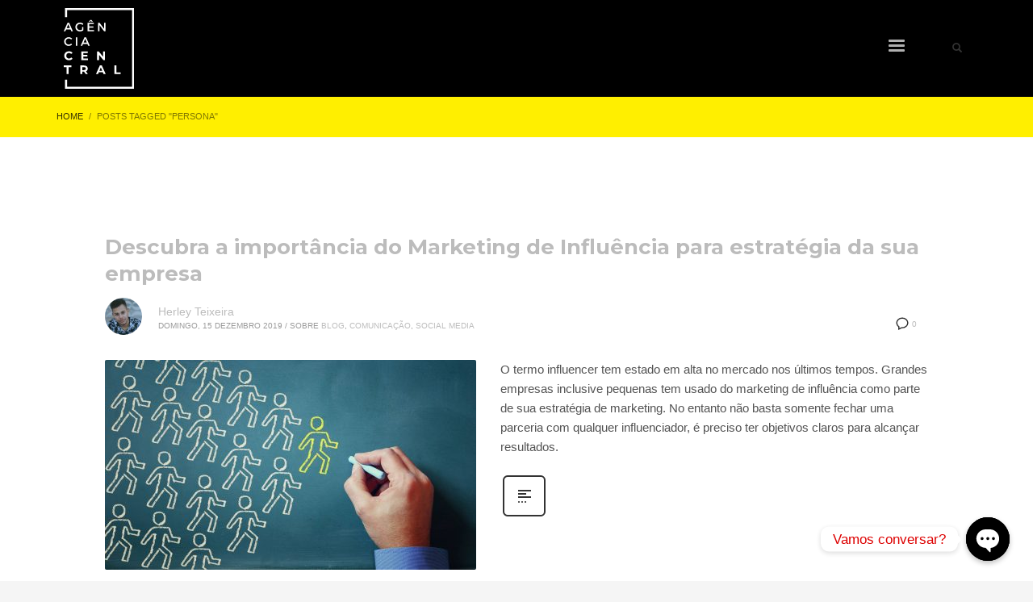

--- FILE ---
content_type: text/html; charset=UTF-8
request_url: https://centralagencia.com.br/tag/persona/
body_size: 64059
content:
<!DOCTYPE html>
<html lang="pt-BR">
<head>
<meta charset="UTF-8"/>
<meta name="twitter:widgets:csp" content="on"/>
<link rel="profile" href="http://gmpg.org/xfn/11"/>
<link rel="pingback" href="https://centralagencia.com.br/xmlrpc.php"/>

<title>Persona &#8211; Agência Central</title>
<meta name='robots' content='max-image-preview:large' />
<link rel='dns-prefetch' href='//fonts.googleapis.com' />
<link rel='dns-prefetch' href='//www.googletagmanager.com' />
<link rel="alternate" type="application/rss+xml" title="Feed para Agência Central &raquo;" href="https://centralagencia.com.br/feed/" />
<link rel="alternate" type="application/rss+xml" title="Feed de comentários para Agência Central &raquo;" href="https://centralagencia.com.br/comments/feed/" />
<link rel="alternate" type="application/rss+xml" title="Feed de tag para Agência Central &raquo; Persona" href="https://centralagencia.com.br/tag/persona/feed/" />
<script type="text/javascript">
window._wpemojiSettings = {"baseUrl":"https:\/\/s.w.org\/images\/core\/emoji\/14.0.0\/72x72\/","ext":".png","svgUrl":"https:\/\/s.w.org\/images\/core\/emoji\/14.0.0\/svg\/","svgExt":".svg","source":{"concatemoji":"https:\/\/centralagencia.com.br\/wp-includes\/js\/wp-emoji-release.min.js?ver=6.2.8"}};
/*! This file is auto-generated */
!function(e,a,t){var n,r,o,i=a.createElement("canvas"),p=i.getContext&&i.getContext("2d");function s(e,t){p.clearRect(0,0,i.width,i.height),p.fillText(e,0,0);e=i.toDataURL();return p.clearRect(0,0,i.width,i.height),p.fillText(t,0,0),e===i.toDataURL()}function c(e){var t=a.createElement("script");t.src=e,t.defer=t.type="text/javascript",a.getElementsByTagName("head")[0].appendChild(t)}for(o=Array("flag","emoji"),t.supports={everything:!0,everythingExceptFlag:!0},r=0;r<o.length;r++)t.supports[o[r]]=function(e){if(p&&p.fillText)switch(p.textBaseline="top",p.font="600 32px Arial",e){case"flag":return s("\ud83c\udff3\ufe0f\u200d\u26a7\ufe0f","\ud83c\udff3\ufe0f\u200b\u26a7\ufe0f")?!1:!s("\ud83c\uddfa\ud83c\uddf3","\ud83c\uddfa\u200b\ud83c\uddf3")&&!s("\ud83c\udff4\udb40\udc67\udb40\udc62\udb40\udc65\udb40\udc6e\udb40\udc67\udb40\udc7f","\ud83c\udff4\u200b\udb40\udc67\u200b\udb40\udc62\u200b\udb40\udc65\u200b\udb40\udc6e\u200b\udb40\udc67\u200b\udb40\udc7f");case"emoji":return!s("\ud83e\udef1\ud83c\udffb\u200d\ud83e\udef2\ud83c\udfff","\ud83e\udef1\ud83c\udffb\u200b\ud83e\udef2\ud83c\udfff")}return!1}(o[r]),t.supports.everything=t.supports.everything&&t.supports[o[r]],"flag"!==o[r]&&(t.supports.everythingExceptFlag=t.supports.everythingExceptFlag&&t.supports[o[r]]);t.supports.everythingExceptFlag=t.supports.everythingExceptFlag&&!t.supports.flag,t.DOMReady=!1,t.readyCallback=function(){t.DOMReady=!0},t.supports.everything||(n=function(){t.readyCallback()},a.addEventListener?(a.addEventListener("DOMContentLoaded",n,!1),e.addEventListener("load",n,!1)):(e.attachEvent("onload",n),a.attachEvent("onreadystatechange",function(){"complete"===a.readyState&&t.readyCallback()})),(e=t.source||{}).concatemoji?c(e.concatemoji):e.wpemoji&&e.twemoji&&(c(e.twemoji),c(e.wpemoji)))}(window,document,window._wpemojiSettings);
</script>
<style type="text/css">
img.wp-smiley,
img.emoji {
	display: inline !important;
	border: none !important;
	box-shadow: none !important;
	height: 1em !important;
	width: 1em !important;
	margin: 0 0.07em !important;
	vertical-align: -0.1em !important;
	background: none !important;
	padding: 0 !important;
}
</style>
	<link rel='stylesheet' id='zn_all_g_fonts-css' href='//fonts.googleapis.com/css?family=Roboto%3A300%2Cregular%2C700%2C900%7CMontserrat%3A100%2C200%2C300%2C300italic%2Cregular%2Citalic%2C500%2C700%2C900&#038;ver=6.2.8' type='text/css' media='all' />
<link rel='stylesheet' id='wp-block-library-css' href='https://centralagencia.com.br/wp-includes/css/dist/block-library/style.min.css?ver=6.2.8' type='text/css' media='all' />
<link rel='stylesheet' id='classic-theme-styles-css' href='https://centralagencia.com.br/wp-includes/css/classic-themes.min.css?ver=6.2.8' type='text/css' media='all' />
<style id='global-styles-inline-css' type='text/css'>
body{--wp--preset--color--black: #000000;--wp--preset--color--cyan-bluish-gray: #abb8c3;--wp--preset--color--white: #ffffff;--wp--preset--color--pale-pink: #f78da7;--wp--preset--color--vivid-red: #cf2e2e;--wp--preset--color--luminous-vivid-orange: #ff6900;--wp--preset--color--luminous-vivid-amber: #fcb900;--wp--preset--color--light-green-cyan: #7bdcb5;--wp--preset--color--vivid-green-cyan: #00d084;--wp--preset--color--pale-cyan-blue: #8ed1fc;--wp--preset--color--vivid-cyan-blue: #0693e3;--wp--preset--color--vivid-purple: #9b51e0;--wp--preset--gradient--vivid-cyan-blue-to-vivid-purple: linear-gradient(135deg,rgba(6,147,227,1) 0%,rgb(155,81,224) 100%);--wp--preset--gradient--light-green-cyan-to-vivid-green-cyan: linear-gradient(135deg,rgb(122,220,180) 0%,rgb(0,208,130) 100%);--wp--preset--gradient--luminous-vivid-amber-to-luminous-vivid-orange: linear-gradient(135deg,rgba(252,185,0,1) 0%,rgba(255,105,0,1) 100%);--wp--preset--gradient--luminous-vivid-orange-to-vivid-red: linear-gradient(135deg,rgba(255,105,0,1) 0%,rgb(207,46,46) 100%);--wp--preset--gradient--very-light-gray-to-cyan-bluish-gray: linear-gradient(135deg,rgb(238,238,238) 0%,rgb(169,184,195) 100%);--wp--preset--gradient--cool-to-warm-spectrum: linear-gradient(135deg,rgb(74,234,220) 0%,rgb(151,120,209) 20%,rgb(207,42,186) 40%,rgb(238,44,130) 60%,rgb(251,105,98) 80%,rgb(254,248,76) 100%);--wp--preset--gradient--blush-light-purple: linear-gradient(135deg,rgb(255,206,236) 0%,rgb(152,150,240) 100%);--wp--preset--gradient--blush-bordeaux: linear-gradient(135deg,rgb(254,205,165) 0%,rgb(254,45,45) 50%,rgb(107,0,62) 100%);--wp--preset--gradient--luminous-dusk: linear-gradient(135deg,rgb(255,203,112) 0%,rgb(199,81,192) 50%,rgb(65,88,208) 100%);--wp--preset--gradient--pale-ocean: linear-gradient(135deg,rgb(255,245,203) 0%,rgb(182,227,212) 50%,rgb(51,167,181) 100%);--wp--preset--gradient--electric-grass: linear-gradient(135deg,rgb(202,248,128) 0%,rgb(113,206,126) 100%);--wp--preset--gradient--midnight: linear-gradient(135deg,rgb(2,3,129) 0%,rgb(40,116,252) 100%);--wp--preset--duotone--dark-grayscale: url('#wp-duotone-dark-grayscale');--wp--preset--duotone--grayscale: url('#wp-duotone-grayscale');--wp--preset--duotone--purple-yellow: url('#wp-duotone-purple-yellow');--wp--preset--duotone--blue-red: url('#wp-duotone-blue-red');--wp--preset--duotone--midnight: url('#wp-duotone-midnight');--wp--preset--duotone--magenta-yellow: url('#wp-duotone-magenta-yellow');--wp--preset--duotone--purple-green: url('#wp-duotone-purple-green');--wp--preset--duotone--blue-orange: url('#wp-duotone-blue-orange');--wp--preset--font-size--small: 13px;--wp--preset--font-size--medium: 20px;--wp--preset--font-size--large: 36px;--wp--preset--font-size--x-large: 42px;--wp--preset--spacing--20: 0.44rem;--wp--preset--spacing--30: 0.67rem;--wp--preset--spacing--40: 1rem;--wp--preset--spacing--50: 1.5rem;--wp--preset--spacing--60: 2.25rem;--wp--preset--spacing--70: 3.38rem;--wp--preset--spacing--80: 5.06rem;--wp--preset--shadow--natural: 6px 6px 9px rgba(0, 0, 0, 0.2);--wp--preset--shadow--deep: 12px 12px 50px rgba(0, 0, 0, 0.4);--wp--preset--shadow--sharp: 6px 6px 0px rgba(0, 0, 0, 0.2);--wp--preset--shadow--outlined: 6px 6px 0px -3px rgba(255, 255, 255, 1), 6px 6px rgba(0, 0, 0, 1);--wp--preset--shadow--crisp: 6px 6px 0px rgba(0, 0, 0, 1);}:where(.is-layout-flex){gap: 0.5em;}body .is-layout-flow > .alignleft{float: left;margin-inline-start: 0;margin-inline-end: 2em;}body .is-layout-flow > .alignright{float: right;margin-inline-start: 2em;margin-inline-end: 0;}body .is-layout-flow > .aligncenter{margin-left: auto !important;margin-right: auto !important;}body .is-layout-constrained > .alignleft{float: left;margin-inline-start: 0;margin-inline-end: 2em;}body .is-layout-constrained > .alignright{float: right;margin-inline-start: 2em;margin-inline-end: 0;}body .is-layout-constrained > .aligncenter{margin-left: auto !important;margin-right: auto !important;}body .is-layout-constrained > :where(:not(.alignleft):not(.alignright):not(.alignfull)){max-width: var(--wp--style--global--content-size);margin-left: auto !important;margin-right: auto !important;}body .is-layout-constrained > .alignwide{max-width: var(--wp--style--global--wide-size);}body .is-layout-flex{display: flex;}body .is-layout-flex{flex-wrap: wrap;align-items: center;}body .is-layout-flex > *{margin: 0;}:where(.wp-block-columns.is-layout-flex){gap: 2em;}.has-black-color{color: var(--wp--preset--color--black) !important;}.has-cyan-bluish-gray-color{color: var(--wp--preset--color--cyan-bluish-gray) !important;}.has-white-color{color: var(--wp--preset--color--white) !important;}.has-pale-pink-color{color: var(--wp--preset--color--pale-pink) !important;}.has-vivid-red-color{color: var(--wp--preset--color--vivid-red) !important;}.has-luminous-vivid-orange-color{color: var(--wp--preset--color--luminous-vivid-orange) !important;}.has-luminous-vivid-amber-color{color: var(--wp--preset--color--luminous-vivid-amber) !important;}.has-light-green-cyan-color{color: var(--wp--preset--color--light-green-cyan) !important;}.has-vivid-green-cyan-color{color: var(--wp--preset--color--vivid-green-cyan) !important;}.has-pale-cyan-blue-color{color: var(--wp--preset--color--pale-cyan-blue) !important;}.has-vivid-cyan-blue-color{color: var(--wp--preset--color--vivid-cyan-blue) !important;}.has-vivid-purple-color{color: var(--wp--preset--color--vivid-purple) !important;}.has-black-background-color{background-color: var(--wp--preset--color--black) !important;}.has-cyan-bluish-gray-background-color{background-color: var(--wp--preset--color--cyan-bluish-gray) !important;}.has-white-background-color{background-color: var(--wp--preset--color--white) !important;}.has-pale-pink-background-color{background-color: var(--wp--preset--color--pale-pink) !important;}.has-vivid-red-background-color{background-color: var(--wp--preset--color--vivid-red) !important;}.has-luminous-vivid-orange-background-color{background-color: var(--wp--preset--color--luminous-vivid-orange) !important;}.has-luminous-vivid-amber-background-color{background-color: var(--wp--preset--color--luminous-vivid-amber) !important;}.has-light-green-cyan-background-color{background-color: var(--wp--preset--color--light-green-cyan) !important;}.has-vivid-green-cyan-background-color{background-color: var(--wp--preset--color--vivid-green-cyan) !important;}.has-pale-cyan-blue-background-color{background-color: var(--wp--preset--color--pale-cyan-blue) !important;}.has-vivid-cyan-blue-background-color{background-color: var(--wp--preset--color--vivid-cyan-blue) !important;}.has-vivid-purple-background-color{background-color: var(--wp--preset--color--vivid-purple) !important;}.has-black-border-color{border-color: var(--wp--preset--color--black) !important;}.has-cyan-bluish-gray-border-color{border-color: var(--wp--preset--color--cyan-bluish-gray) !important;}.has-white-border-color{border-color: var(--wp--preset--color--white) !important;}.has-pale-pink-border-color{border-color: var(--wp--preset--color--pale-pink) !important;}.has-vivid-red-border-color{border-color: var(--wp--preset--color--vivid-red) !important;}.has-luminous-vivid-orange-border-color{border-color: var(--wp--preset--color--luminous-vivid-orange) !important;}.has-luminous-vivid-amber-border-color{border-color: var(--wp--preset--color--luminous-vivid-amber) !important;}.has-light-green-cyan-border-color{border-color: var(--wp--preset--color--light-green-cyan) !important;}.has-vivid-green-cyan-border-color{border-color: var(--wp--preset--color--vivid-green-cyan) !important;}.has-pale-cyan-blue-border-color{border-color: var(--wp--preset--color--pale-cyan-blue) !important;}.has-vivid-cyan-blue-border-color{border-color: var(--wp--preset--color--vivid-cyan-blue) !important;}.has-vivid-purple-border-color{border-color: var(--wp--preset--color--vivid-purple) !important;}.has-vivid-cyan-blue-to-vivid-purple-gradient-background{background: var(--wp--preset--gradient--vivid-cyan-blue-to-vivid-purple) !important;}.has-light-green-cyan-to-vivid-green-cyan-gradient-background{background: var(--wp--preset--gradient--light-green-cyan-to-vivid-green-cyan) !important;}.has-luminous-vivid-amber-to-luminous-vivid-orange-gradient-background{background: var(--wp--preset--gradient--luminous-vivid-amber-to-luminous-vivid-orange) !important;}.has-luminous-vivid-orange-to-vivid-red-gradient-background{background: var(--wp--preset--gradient--luminous-vivid-orange-to-vivid-red) !important;}.has-very-light-gray-to-cyan-bluish-gray-gradient-background{background: var(--wp--preset--gradient--very-light-gray-to-cyan-bluish-gray) !important;}.has-cool-to-warm-spectrum-gradient-background{background: var(--wp--preset--gradient--cool-to-warm-spectrum) !important;}.has-blush-light-purple-gradient-background{background: var(--wp--preset--gradient--blush-light-purple) !important;}.has-blush-bordeaux-gradient-background{background: var(--wp--preset--gradient--blush-bordeaux) !important;}.has-luminous-dusk-gradient-background{background: var(--wp--preset--gradient--luminous-dusk) !important;}.has-pale-ocean-gradient-background{background: var(--wp--preset--gradient--pale-ocean) !important;}.has-electric-grass-gradient-background{background: var(--wp--preset--gradient--electric-grass) !important;}.has-midnight-gradient-background{background: var(--wp--preset--gradient--midnight) !important;}.has-small-font-size{font-size: var(--wp--preset--font-size--small) !important;}.has-medium-font-size{font-size: var(--wp--preset--font-size--medium) !important;}.has-large-font-size{font-size: var(--wp--preset--font-size--large) !important;}.has-x-large-font-size{font-size: var(--wp--preset--font-size--x-large) !important;}
.wp-block-navigation a:where(:not(.wp-element-button)){color: inherit;}
:where(.wp-block-columns.is-layout-flex){gap: 2em;}
.wp-block-pullquote{font-size: 1.5em;line-height: 1.6;}
</style>
<link rel='stylesheet' id='chaty-front-css-css' href='https://centralagencia.com.br/wp-content/plugins/chaty/css/chaty-front.min.css?ver=3.0.91597109639' type='text/css' media='all' />
<link rel='stylesheet' id='kallyas-styles-css' href='https://centralagencia.com.br/wp-content/themes/kallyas2/style.css?ver=4.17.5' type='text/css' media='all' />
<link rel='stylesheet' id='th-bootstrap-styles-css' href='https://centralagencia.com.br/wp-content/themes/kallyas2/css/bootstrap.min.css?ver=4.17.5' type='text/css' media='all' />
<link rel='stylesheet' id='th-theme-template-styles-css' href='https://centralagencia.com.br/wp-content/themes/kallyas2/css/template.min.css?ver=4.17.5' type='text/css' media='all' />
<link rel='stylesheet' id='zion-frontend-css' href='https://centralagencia.com.br/wp-content/themes/kallyas2/framework/zion-builder/assets/css/znb_frontend.css?ver=1.0.28' type='text/css' media='all' />
<link rel='stylesheet' id='612-smart-layout.css-css' href='//centralagencia.com.br/wp-content/uploads/zion-builder/cache/612-smart-layout.css?ver=55676ff6b9367e7464734e1f196f28d0' type='text/css' media='all' />
<link rel='stylesheet' id='kallyas-addon-nav-overlay-css-css' href='https://centralagencia.com.br/wp-content/plugins/kallyas-addon-nav-overlay/assets/styles.min.css?ver=1.0.10' type='text/css' media='all' />
<link rel='stylesheet' id='th-theme-print-stylesheet-css' href='https://centralagencia.com.br/wp-content/themes/kallyas2/css/print.css?ver=4.17.5' type='text/css' media='print' />
<link rel='stylesheet' id='th-theme-options-styles-css' href='//centralagencia.com.br/wp-content/uploads/zn_dynamic.css?ver=1683812943' type='text/css' media='all' />
<script type='text/javascript' src='https://centralagencia.com.br/wp-includes/js/jquery/jquery.min.js?ver=3.6.4' id='jquery-core-js'></script>
<script type='text/javascript' src='https://centralagencia.com.br/wp-includes/js/jquery/jquery-migrate.min.js?ver=3.4.0' id='jquery-migrate-js'></script>
<link rel="https://api.w.org/" href="https://centralagencia.com.br/wp-json/" /><link rel="alternate" type="application/json" href="https://centralagencia.com.br/wp-json/wp/v2/tags/75" /><link rel="EditURI" type="application/rsd+xml" title="RSD" href="https://centralagencia.com.br/xmlrpc.php?rsd" />
<link rel="wlwmanifest" type="application/wlwmanifest+xml" href="https://centralagencia.com.br/wp-includes/wlwmanifest.xml" />
<meta name="generator" content="WordPress 6.2.8" />
<meta name="generator" content="Site Kit by Google 1.99.0" />		<meta name="theme-color"
			  content="#ffef00">
				<meta name="viewport" content="width=device-width, initial-scale=1, maximum-scale=1"/>
		
		<!--[if lte IE 8]>
		<script type="text/javascript">
			var $buoop = {
				vs: {i: 10, f: 25, o: 12.1, s: 7, n: 9}
			};

			$buoop.ol = window.onload;

			window.onload = function () {
				try {
					if ($buoop.ol) {
						$buoop.ol()
					}
				}
				catch (e) {
				}

				var e = document.createElement("script");
				e.setAttribute("type", "text/javascript");
				e.setAttribute("src", "https://browser-update.org/update.js");
				document.body.appendChild(e);
			};
		</script>
		<![endif]-->

		<!-- for IE6-8 support of HTML5 elements -->
		<!--[if lt IE 9]>
		<script src="//html5shim.googlecode.com/svn/trunk/html5.js"></script>
		<![endif]-->
		
	<!-- Fallback for animating in viewport -->
	<noscript>
		<style type="text/css" media="screen">
			.zn-animateInViewport {visibility: visible;}
		</style>
	</noscript>
	<style type="text/css">.recentcomments a{display:inline !important;padding:0 !important;margin:0 !important;}</style>
<!-- Snippet do Gerenciador de Tags do Google adicionado pelo Site Kit -->
<script type="text/javascript">
			( function( w, d, s, l, i ) {
				w[l] = w[l] || [];
				w[l].push( {'gtm.start': new Date().getTime(), event: 'gtm.js'} );
				var f = d.getElementsByTagName( s )[0],
					j = d.createElement( s ), dl = l != 'dataLayer' ? '&l=' + l : '';
				j.async = true;
				j.src = 'https://www.googletagmanager.com/gtm.js?id=' + i + dl;
				f.parentNode.insertBefore( j, f );
			} )( window, document, 'script', 'dataLayer', 'GTM-NVF4FWN' );
			
</script>

<!-- Finalizar o snippet do Gerenciador de Tags do Google adicionado pelo Site Kit -->
<link rel="icon" href="https://centralagencia.com.br/wp-content/uploads/2020/04/cropped-favicon-1-1-32x32.png" sizes="32x32" />
<link rel="icon" href="https://centralagencia.com.br/wp-content/uploads/2020/04/cropped-favicon-1-1-192x192.png" sizes="192x192" />
<link rel="apple-touch-icon" href="https://centralagencia.com.br/wp-content/uploads/2020/04/cropped-favicon-1-1-180x180.png" />
<meta name="msapplication-TileImage" content="https://centralagencia.com.br/wp-content/uploads/2020/04/cropped-favicon-1-1-270x270.png" />
</head>

<body  class="archive tag tag-persona tag-75 res1170 kl-skin--light" itemscope="itemscope" itemtype="https://schema.org/WebPage" >


<div class="login_register_stuff"></div><!-- end login register stuff -->		<div id="fb-root"></div>
		<script>(function (d, s, id) {
			var js, fjs = d.getElementsByTagName(s)[0];
			if (d.getElementById(id)) {return;}
			js = d.createElement(s); js.id = id;
			js.src = "https://connect.facebook.net/en_US/sdk.js#xfbml=1&version=v3.0";
			fjs.parentNode.insertBefore(js, fjs);
		}(document, 'script', 'facebook-jssdk'));</script>
		
<div id="zn-nav-overlay" class="znNavOvr znNavOvr--layoutS2 znNavOvr--animation2 znNavOvr--theme-light">

	<div class="znNavOvr-inner ">

		<div class="znNavOvr-menuWrapper"></div><div class="znNavOvr-socialIcons-wrapper znNavOvr-opEffect"><ul class="znNavOvr-socialIcons"><li><a href="https://www.facebook.com/centralagencia" data-zniconfam="kl-social-icons" data-zn_icon="" target="_blank" title="Facebook"></a></li><li><a href="https://instagram.com/agencia_central/" data-zniconfam="kl-social-icons" data-zn_icon="" target="_blank" title="Instagram"></a></li><li><a href="https://br.linkedin.com/organization-guest/company/agenciacentral" data-zniconfam="kl-social-icons" data-zn_icon="" target="_blank" title="LinkedIn"></a></li><li><a href="https://www.youtube.com/channel/UCFwc8ATvUNLADfucZn42TNg?view_as=subscriber" data-zniconfam="kl-social-icons" data-zn_icon="" target="_blank" title="YouTube"></a></li></ul></div><div class="znNavOvr-copyText-wrapper znNavOvr-opEffect"><div class="znNavOvr-copyText">Vamos marcar uma conversa?</div></div>
	</div>

	<a href="#" class="znNavOvr-close znNavOvr-close--trSmall" id="znNavOvr-close">
		<span></span>
		<svg x="0px" y="0px" width="54px" height="54px" viewBox="0 0 54 54">
			<circle fill="transparent" stroke="#656e79" stroke-width="1" cx="27" cy="27" r="25" stroke-dasharray="157 157" stroke-dashoffset="157"></circle>
		</svg>
	</a>
</div>

<div id="page_wrapper">

<header id="header" class="site-header  style12    header--no-stick headerstyle-xs--image_color  sticky-resize headerstyle--image_color site-header--relative nav-th--light sheader-sh--dark"  data-original-sticky-textscheme="sh--dark"  role="banner" itemscope="itemscope" itemtype="https://schema.org/WPHeader" >
		<div class="site-header-wrapper sticky-top-area">

		<div class="site-header-top-wrapper topbar-style--default  sh--dark">

			<div class="siteheader-container container">

				

			</div>
		</div><!-- /.site-header-top-wrapper -->

		<div class="kl-top-header site-header-main-wrapper clearfix  header-no-top  header-no-bottom  sh--dark">

			<div class="container siteheader-container ">

				<div class='fxb-col fxb-basis-auto'>

					

<div class="fxb-row site-header-row site-header-main ">

	<div class='fxb-col fxb fxb-start-x fxb-center-y fxb-basis-auto fxb-grow-0 fxb-sm-half site-header-col-left site-header-main-left'>
				<div id="logo-container" class="logo-container  hasHoverMe logosize--no zn-original-logo">
			<!-- Logo -->
			<h3 class='site-logo logo ' id='logo'><a href='https://centralagencia.com.br/' class='site-logo-anch'><img class="logo-img site-logo-img" src="https://centralagencia.com.br/wp-content/uploads/2020/07/logo-agnecia-normal-branca.svg" height="100"  alt="Agência Central" title="Design Gráfico, Web Design, Redes Sociais e Anúncios" data-mobile-logo="https://centralagencia.com.br/wp-content/uploads/2020/07/logo-central-horizontal-cinza.svg" /></a></h3>			<!-- InfoCard -->
					</div>

			</div>

	<div class='fxb-col fxb fxb-center-x fxb-center-y fxb-basis-auto fxb-grow-0 site-header-col-center site-header-main-center'>
			</div>

	<div class='fxb-col fxb fxb-end-x fxb-center-y fxb-basis-auto fxb-sm-half site-header-col-right site-header-main-right'>

		<div class='fxb-col fxb fxb-end-x fxb-center-y fxb-basis-auto fxb-sm-half site-header-main-right-top'>
								<div class="sh-component main-menu-wrapper" role="navigation" itemscope="itemscope" itemtype="https://schema.org/SiteNavigationElement" >

					<div class="zn-res-menuwrapper">
			<a href="#" class="zn-res-trigger zn-menuBurger zn-menuBurger--3--s zn-menuBurger--anim1 " id="zn-res-trigger">
				<span></span>
				<span></span>
				<span></span>
			</a>
		</div><!-- end responsive menu -->
		<div id="main-menu" class="main-nav mainnav--overlay mainnav--active-text mainnav--pointer-dash nav-mm--dark zn_mega_wrapper "><ul id="menu-menu-principal" class="main-menu main-menu-nav zn_mega_menu "><li id="menu-item-643" class="main-menu-item menu-item menu-item-type-post_type menu-item-object-page menu-item-home menu-item-643  main-menu-item-top  menu-item-even menu-item-depth-0"><a href="https://centralagencia.com.br/" class=" main-menu-link main-menu-link-top"><span>Home</span></a></li>
<li id="menu-item-642" class="main-menu-item menu-item menu-item-type-post_type menu-item-object-page menu-item-642  main-menu-item-top  menu-item-even menu-item-depth-0"><a href="https://centralagencia.com.br/sobre-nos/" class=" main-menu-link main-menu-link-top"><span>Sobre Nós</span></a></li>
<li id="menu-item-644" class="main-menu-item menu-item menu-item-type-post_type menu-item-object-page menu-item-644  main-menu-item-top  menu-item-even menu-item-depth-0"><a href="https://centralagencia.com.br/blogdacentral/" class=" main-menu-link main-menu-link-top"><span>Blog da Central</span></a></li>
<li id="menu-item-645" class="main-menu-item menu-item menu-item-type-post_type menu-item-object-page menu-item-645  main-menu-item-top  menu-item-even menu-item-depth-0"><a href="https://centralagencia.com.br/branding/" class=" main-menu-link main-menu-link-top"><span>Branding</span></a></li>
<li id="menu-item-649" class="main-menu-item menu-item menu-item-type-post_type menu-item-object-page menu-item-649  main-menu-item-top  menu-item-even menu-item-depth-0"><a href="https://centralagencia.com.br/sites/" class=" main-menu-link main-menu-link-top"><span>Sites</span></a></li>
<li id="menu-item-648" class="main-menu-item menu-item menu-item-type-post_type menu-item-object-page menu-item-648  main-menu-item-top  menu-item-even menu-item-depth-0"><a href="https://centralagencia.com.br/trafego/" class=" main-menu-link main-menu-link-top"><span>Tráfego</span></a></li>
<li id="menu-item-646" class="main-menu-item menu-item menu-item-type-post_type menu-item-object-page menu-item-646  main-menu-item-top  menu-item-even menu-item-depth-0"><a href="https://centralagencia.com.br/contato/" class=" main-menu-link main-menu-link-top"><span>Contato</span></a></li>
</ul></div>		</div>
		<!-- end main_menu -->
		
		<div id="search" class="sh-component header-search headsearch--min">

			<a href="#" class="searchBtn header-search-button">
				<span class="glyphicon glyphicon-search kl-icon-white"></span>
			</a>

			<div class="search-container header-search-container">
				
<form id="searchform" class="gensearch__form" action="https://centralagencia.com.br/" method="get">
	<input id="s" name="s" value="" class="inputbox gensearch__input" type="text" placeholder="SEARCH ..." />
	<button type="submit" id="searchsubmit" value="go" class="gensearch__submit glyphicon glyphicon-search"></button>
	</form>			</div>
		</div>

				</div>

		
	</div>

</div><!-- /.site-header-main -->


				</div>

							</div><!-- /.siteheader-container -->

		</div><!-- /.site-header-main-wrapper -->

		

	</div><!-- /.site-header-wrapper -->
	</header>
<div id="page_header" class="page-subheader page-subheader--auto page-subheader--inherit-hp zn_def_header_style  psubhead-stheader--relative sh-tcolor--dark">

    <div class="bgback"></div>

    
    <div class="th-sparkles"></div>

    <!-- DEFAULT HEADER STYLE -->
    <div class="ph-content-wrap">
        <div class="ph-content-v-center">
            <div>
                <div class="container">
                    <div class="row">
                                                <div class="col-sm-12">
                            <ul vocab="http://schema.org/" typeof="BreadcrumbList" class="breadcrumbs fixclear bread-style--minimal"><li property="itemListElement" typeof="ListItem"><a property="item" typeof="WebPage" href="https://centralagencia.com.br"><span property="name">Home</span></a><meta property="position" content="1"></li><li>Posts tagged "Persona"</li></ul>                            <div class="clearfix"></div>
                        </div>
                        
                                            </div>
                    <!-- end row -->
                </div>
            </div>
        </div>
    </div>
    <div class="zn_header_bottom_style"></div></div>
<section id="content" class="site-content" >
	<div class="container">
		<div class="row">

			<div id="th-content-archive" class="col-md-12"  role="main" itemprop="mainContentOfPage" >

				<div class="itemListView eBlog kl-blog kl-blog-list-wrapper kl-blog--default clearfix kl-blog--style-light element-scheme--light kl-blog--layout-def_modern kl-blog-content-excerpt" itemscope="itemscope" itemtype="https://schema.org/Blog" >

    
    <div class="itemList kl-blog-list ">
        

<div class="kl-blog-item-container kl-blog--normal-post blog-post post-313 post type-post status-publish format-standard has-post-thumbnail hentry category-blog category-comunicacao category-social-media tag-agencia-central tag-agencia-de-design tag-agencia-em-teofilo-otoni tag-digtial-influencer tag-estrategia-de-marketing tag-influencer tag-influenciadores tag-marketing tag-marketing-de-influencia tag-persona " itemscope="itemscope" itemtype="https://schema.org/Blog" >

    <div class="kl-blog-item-title" itemprop="headline" >
    <h3 class="itemTitle kl-blog-item-title" itemprop="headline" ><a href="https://centralagencia.com.br/descubra-a-importancia-do-marketing-de-influencia-para-estrategia-da-sua-empresa/" rel="bookmark">Descubra a importância do Marketing de Influência para estratégia da sua empresa</a></h3></div>
<div class="itemHeader kl-blog-item-header">

	<ul class="kl-blog-item-actions">
		<li>
			<a href="https://centralagencia.com.br/descubra-a-importancia-do-marketing-de-influencia-para-estrategia-da-sua-empresa/" class="kl-blog-item-comments-link" title="No Comments">
				<svg width="25px" height="25px" viewBox="0 0 25 25" version="1.1" class="kl-blog-item-comments-icon" xmlns="http://www.w3.org/2000/svg" xmlns:xlink="http://www.w3.org/1999/xlink">
					<path d="M12.5,3 C7.26,3 3,6.72 3,11.31 C3.05035307,13.9260822 4.38555598,16.3496438 6.57,17.79 L6.57,22 L11.43,19.57 C11.78,19.6 12.14,19.62 12.5,19.62 C17.75,19.62 22,15.9 22,11.31 C22,6.72 17.75,3 12.5,3 L12.5,3 Z" stroke="#343434" stroke-width="2" fill="none"></path>
				</svg>
				<span>0</span>
			</a>
		</li>
		<!-- add like button here -->
		<li>
			<div class="hg-postlove-container">
				<!-- Display the postlove plugin here -->
							</div>
		</li>
	</ul>

	<div class="post_details kl-blog-item-details clearfix">

		<div class="kl-blog-item-author-avatar">
			<img alt='' src='https://secure.gravatar.com/avatar/370e4ae329d9682cf7abdd4e45c3315f?s=46&#038;d=mm&#038;r=g' srcset='https://secure.gravatar.com/avatar/370e4ae329d9682cf7abdd4e45c3315f?s=92&#038;d=mm&#038;r=g 2x' class='avatar avatar-46 photo' height='46' width='46' loading='lazy' decoding='async'/>		</div><!-- .author-avatar -->

		<div class="catItemAuthor kl-blog-item-author"  itemprop="author" itemscope="itemscope" itemtype="https://schema.org/Person" ><a href="https://centralagencia.com.br/author/herley/" title="Posts de Herley Teixeira" rel="author">Herley Teixeira</a></div>

		<div class="kl-blog-item-meta">
			<span class="catItemDateCreated kl-blog-item-date updated">domingo, 15 dezembro 2019</span>
			<span class="kl-blog-details-sep">/</span>
			<span class="kl-blog-item-category-text">Sobre</span> <a href="https://centralagencia.com.br/category/blog/" rel="category tag">Blog</a>, <a href="https://centralagencia.com.br/category/comunicacao/" rel="category tag">Comunicação</a>, <a href="https://centralagencia.com.br/category/social-media/" rel="category tag">Social Media</a>		</div>

	</div>
	<!-- end post details -->

</div>
<div class="zn_post_image kl-blog-post-image"><a href="https://centralagencia.com.br/descubra-a-importancia-do-marketing-de-influencia-para-estrategia-da-sua-empresa/" class="kl-blog-post-image-link hoverBorder pull-left"><img class="zn_post_thumbnail kl-blog-post-thumbnail" src="https://centralagencia.com.br/wp-content/uploads/2019/12/Descubra_a_importância_do_Marketing_de_Influência_para_estratégia_da_sua_empresa_-_Herley_Nunes_Agência_Central-460x260_c.jpg" width="460" height="260" alt="" title="Descubra_a_importância_do_Marketing_de_Influência_para_estratégia_da_sua_empresa_-_Herley_Nunes_Agência_Central" /></a></div>
    <div class="kl-blog-item-body clearfix">

        <div class="kl-blog-item-content kl-blog-fixedimg clearfix">

    O termo influencer tem estado em alta no mercado nos últimos tempos. Grandes empresas inclusive pequenas tem usado do marketing de influência como parte de sua estratégia de marketing. No entanto não basta somente fechar uma parceria com qualquer influenciador, é preciso ter objetivos claros para alcançar resultados.
<div class="kl-blog-item-more">

    <a class="kl-blog-item-more-btn" href="https://centralagencia.com.br/descubra-a-importancia-do-marketing-de-influencia-para-estrategia-da-sua-empresa/" title="Ler mais">
        <svg width="59px" height="57px" viewBox="0 0 59 57" version="1.1" xmlns="http://www.w3.org/2000/svg" xmlns:xlink="http://www.w3.org/1999/xlink" >
            <path d="M23,35 C23.5522847,35 24,35.4477153 24,36 C24,36.5522847 23.5522847,37 23,37 C22.4477153,37 22,36.5522847 22,36 C22,35.4477153 22.4477153,35 23,35 L23,35 Z M28,36 C28,36.5522847 27.5522847,37 27,37 C26.4477153,37 26,36.5522847 26,36 C26,35.4477153 26.4477153,35 27,35 C27.5522847,35 28,35.4477153 28,36 L28,36 Z M31,35 C31.5522847,35 32,35.4477153 32,36 C32,36.5522847 31.5522847,37 31,37 C30.4477153,37 30,36.5522847 30,36 C30,35.4477153 30.4477153,35 31,35 L31,35 Z" id="dots" fill="#333333"></path>
            <rect id="Rectangle-2" fill="#333333" x="22" y="21" width="16" height="2" class="svg-more-l1"></rect>
            <rect id="Rectangle-2" fill="#333333" x="22" y="25" width="10" height="2" class="svg-more-l2"></rect>
            <rect id="Rectangle-2" fill="#333333" x="22" y="29" width="16" height="2" class="svg-more-l3"></rect>
            <rect id="stroke" stroke="#333333" stroke-width="2" x="4" y="4" width="51" height="49" rx="5" fill="none" class="svg-more-bg"></rect>
        </svg>
    </a>

    
</div><!-- end read more -->

</div>
<!-- end Item Intro Text -->

	<div class="kl-blog-item-bottom clearfix">

	    	        <div class="kl-blog-item-tags">
	            <a class="kl-blog-tag" href="https://centralagencia.com.br/tag/agencia-central/" rel="tag">Agência Central</a><a class="kl-blog-tag" href="https://centralagencia.com.br/tag/agencia-de-design/" rel="tag">Agência de Design</a><a class="kl-blog-tag" href="https://centralagencia.com.br/tag/agencia-em-teofilo-otoni/" rel="tag">Agência em Teófilo Otoni</a><a class="kl-blog-tag" href="https://centralagencia.com.br/tag/digtial-influencer/" rel="tag">Digtial Influencer</a><a class="kl-blog-tag" href="https://centralagencia.com.br/tag/estrategia-de-marketing/" rel="tag">Estratégia de Marketing</a><a class="kl-blog-tag" href="https://centralagencia.com.br/tag/influencer/" rel="tag">Influencer</a><a class="kl-blog-tag" href="https://centralagencia.com.br/tag/influenciadores/" rel="tag">Influenciadores</a><a class="kl-blog-tag" href="https://centralagencia.com.br/tag/marketing/" rel="tag">Marketing</a><a class="kl-blog-tag" href="https://centralagencia.com.br/tag/marketing-de-influencia/" rel="tag">Marketing de Influência</a><a class="kl-blog-tag" href="https://centralagencia.com.br/tag/persona/" rel="tag">Persona</a>	            <div class="clearfix"></div>
	        </div><!-- end tags blocks -->
	    
	</div>


    </div>

    
</div><!-- end Blog Item -->
<div class="clearfix"></div>
    </div>
    <!-- end .itemList -->

    <!-- Pagination -->
<div class="pagination--light">
    </div>
</div>
<!-- end blog items list (.itemListView) -->
			</div><!--// #th-content-archive -->

					</div>
	</div>
</section><!--// #content -->
<div class="znpb-footer-smart-area" >		<section class="zn_section eluideefbfea6  hidden-sm hidden-xs    section-sidemargins    zn_section--relative section--no " id="contato"  >

			<div class="zn-bgSource "  ><div class="zn-bgSource-image" style="background-image:url(https://centralagencia.com.br/wp-content/uploads/2020/07/fundo-vamos-conversar-agencia-central.jpg);background-repeat:no-repeat;background-position:center center;background-size:cover;background-attachment:scroll"></div></div>
			<div class="zn_section_size container zn-section-height--custom_height zn-section-content_algn--middle ">

				<div class="row ">
					
		<div class="eluid01c23981            col-md-4 col-sm-4   znColumnElement"  id="eluid01c23981" >

			
			<div class="znColumnElement-innerWrapper-eluid01c23981 znColumnElement-innerWrapper znColumnElement-innerWrapper--valign-center znColumnElement-innerWrapper--halign-left " >

				<div class="znColumnElement-innerContent">					<div class="kl-title-block clearfix tbk--text- tbk--left text-left tbk-symbol--  tbk-icon-pos--after-title eluid115547e0  zn-animateInViewport zn-anim-fadeInLeft zn-anim-duration--2000" data-anim-delay="500ms"><h3 class="tbk__title" itemprop="headline" >Vamos marcar<br>
uma conversa?</h3><h4 class="tbk__subtitle" itemprop="alternativeHeadline" >Preencha o formulário e nós entramos em contato.</h4></div>				</div>
			</div>

			
		</div>
	
		<div class="eluid5e1f53b1  col-lg-offset-3          col-md-5 col-sm-5   znColumnElement"  id="eluid5e1f53b1" >

			
			<div class="znColumnElement-innerWrapper-eluid5e1f53b1 znColumnElement-innerWrapper znColumnElement-innerWrapper--valign-center znColumnElement-innerWrapper--halign-left " >

				<div class="znColumnElement-innerContent">					
		<div class="zn_contact_form_container contactForm cf-elm eluid30be9324  cf--light element-scheme--light  " >
						<form action="#" id="form_eluid30be9324" method="post" class="zn_contact_form contact_form cf-elm-form row " data-redirect=""><div class="col-sm-12  kl-material-form zn_form_field zn_cf_text"><input type="text" name="zn_form_field_nome1_0" id="zn_form_field_nome1_0"  value="" class="zn_form_input zn-field-text form-control  kl-material-form-input zn_validate_not_empty "/><label for="zn_form_field_nome1_0" class="control-label kl-font-alt kl-material-form-label">Nome</label></div><div class="col-sm-12  kl-material-form zn_form_field zn_cf_text"><input type="text" name="zn_form_field_e_mail1_1" id="zn_form_field_e_mail1_1"  value="" class="zn_form_input zn-field-text form-control  kl-material-form-input zn_validate_is_email "/><label for="zn_form_field_e_mail1_1" class="control-label kl-font-alt kl-material-form-label">E-mail</label></div><div class="col-sm-12  kl-material-form zn_form_field zn_cf_text"><input type="text" name="zn_form_field_negocio_empresa1_2" id="zn_form_field_negocio_empresa1_2"  value="" class="zn_form_input zn-field-text form-control  kl-material-form-input zn_validate_not_empty "/><label for="zn_form_field_negocio_empresa1_2" class="control-label kl-font-alt kl-material-form-label">Negócio/Empresa</label></div><div class="col-sm-12  kl-material-form zn_form_field zn_cf_text"><input type="text" name="zn_form_field_telefone_ou_whatsapp_1_3" id="zn_form_field_telefone_ou_whatsapp_1_3"  value="" class="zn_form_input zn-field-text form-control  kl-material-form-input zn_validate_not_empty "/><label for="zn_form_field_telefone_ou_whatsapp_1_3" class="control-label kl-font-alt kl-material-form-label">Telefone (ou WhatsApp)</label></div><div class="col-sm-12  kl-material-form zn_form_field zn_cf_textarea"><textarea name="zn_form_field_mensagem1_4" class="zn_form_input form-control  kl-material-form-textarea zn_validate_not_empty " id="zn_form_field_mensagem1_4"  cols="40" rows="6"></textarea><label for="zn_form_field_mensagem1_4" class="control-label kl-font-alt kl-material-form-label">Mensagem</label></div><div class="col-sm-12  kl-material-form zn_form_field zn_cf_hidden"><input type="hidden" name="zn_pb_form_submit_1" id="zn_pb_form_submit_1" value="1" class="zn_form_input zn_validate_none" /></div><div class="col-sm-12"><div class="zn_contact_ajax_response titleColor" id="zn_form_id1" ></div><div class="zn_submit_container text-right"><button class="zn_contact_submit btn btn-fullcolor btn-custom-color btn--square  " type="submit">Enviar Mensagem</button></div></div></form>
		</div>

						</div>
			</div>

			
		</div>
	
				</div>
			</div>

					</section>


				<section class="zn_section eluidb1faa2d7  hidden-lg hidden-md    section-sidemargins    section--no " id="contato"  >

			
			<div class="zn_section_size container zn-section-height--auto zn-section-content_algn--middle ">

				<div class="row ">
					
		<div class="eluid441c7b50            col-md-12 col-sm-12   znColumnElement"  id="eluid441c7b50" >

			
			<div class="znColumnElement-innerWrapper-eluid441c7b50 znColumnElement-innerWrapper znColumnElement-innerWrapper--valign-center znColumnElement-innerWrapper--halign-left " >

				<div class="znColumnElement-innerContent">					<div class="kl-title-block clearfix tbk--text- tbk--left text-left tbk-symbol--  tbk-icon-pos--after-title eluida4fe2c4c  zn-animateInViewport zn-anim-fadeInLeft zn-anim-duration--2000" data-anim-delay="500ms"><h3 class="tbk__title" itemprop="headline" >Vamos marcar<br>
uma conversa?</h3><h4 class="tbk__subtitle" itemprop="alternativeHeadline" >Preencha o formulário e nós entramos em contato.</h4></div>
		<div class="zn_contact_form_container contactForm cf-elm eluidfdedf303  cf--light element-scheme--light  " >
						<form action="#" id="form_eluidfdedf303" method="post" class="zn_contact_form contact_form cf-elm-form row " data-redirect=""><div class="col-sm-12  kl-material-form zn_form_field zn_cf_text"><input type="text" name="zn_form_field_nome2_0" id="zn_form_field_nome2_0"  value="" class="zn_form_input zn-field-text form-control  kl-material-form-input zn_validate_not_empty "/><label for="zn_form_field_nome2_0" class="control-label kl-font-alt kl-material-form-label">Nome</label></div><div class="col-sm-12  kl-material-form zn_form_field zn_cf_text"><input type="text" name="zn_form_field_e_mail2_1" id="zn_form_field_e_mail2_1"  value="" class="zn_form_input zn-field-text form-control  kl-material-form-input zn_validate_is_email "/><label for="zn_form_field_e_mail2_1" class="control-label kl-font-alt kl-material-form-label">E-mail</label></div><div class="col-sm-12  kl-material-form zn_form_field zn_cf_text"><input type="text" name="zn_form_field_negocio_empresa2_2" id="zn_form_field_negocio_empresa2_2"  value="" class="zn_form_input zn-field-text form-control  kl-material-form-input zn_validate_not_empty "/><label for="zn_form_field_negocio_empresa2_2" class="control-label kl-font-alt kl-material-form-label">Negócio/Empresa</label></div><div class="col-sm-12  kl-material-form zn_form_field zn_cf_text"><input type="text" name="zn_form_field_telefone_ou_whatsapp_2_3" id="zn_form_field_telefone_ou_whatsapp_2_3"  value="" class="zn_form_input zn-field-text form-control  kl-material-form-input zn_validate_not_empty "/><label for="zn_form_field_telefone_ou_whatsapp_2_3" class="control-label kl-font-alt kl-material-form-label">Telefone (ou WhatsApp)</label></div><div class="col-sm-12  kl-material-form zn_form_field zn_cf_textarea"><textarea name="zn_form_field_mensagem2_4" class="zn_form_input form-control  kl-material-form-textarea zn_validate_not_empty " id="zn_form_field_mensagem2_4"  cols="40" rows="6"></textarea><label for="zn_form_field_mensagem2_4" class="control-label kl-font-alt kl-material-form-label">Mensagem</label></div><div class="col-sm-12  kl-material-form zn_form_field zn_cf_hidden"><input type="hidden" name="zn_pb_form_submit_2" id="zn_pb_form_submit_2" value="1" class="zn_form_input zn_validate_none" /></div><div class="col-sm-12"><div class="zn_contact_ajax_response titleColor" id="zn_form_id2" ></div><div class="zn_submit_container text-right"><button class="zn_contact_submit btn btn-fullcolor btn-custom-color btn--square  " type="submit">Enviar Mensagem</button></div></div></form>
		</div>

						</div>
			</div>

			
		</div>
	
				</div>
			</div>

					</section>


				<section class="zn_section eluidbd634255  hidden-sm hidden-xs    section-sidemargins    section--no " id="eluidbd634255"  >

			
			<div class="zn_section_size container zn-section-height--custom_height zn-section-content_algn--middle ">

				<div class="row ">
					
		<div class="eluidb0c3634a            col-md-4 col-sm-4   znColumnElement"  id="eluidb0c3634a" >

			
			<div class="znColumnElement-innerWrapper-eluidb0c3634a znColumnElement-innerWrapper znColumnElement-innerWrapper--valign-center znColumnElement-innerWrapper--halign-left " >

				<div class="znColumnElement-innerContent">					<div class="image-boxes imgbox-simple eluid5afae3f8 " ><div class="image-boxes-holder imgboxes-wrapper u-mb-0  "><div class="image-boxes-img-wrapper img-align-center"><img class="image-boxes-img img-responsive " src="https://centralagencia.com.br/wp-content/uploads/2020/07/retangulo-central.png"   alt=""  title="retangulo-central" /></div></div></div>				</div>
			</div>

			
		</div>
	
		<div class="eluid1a610524  col-lg-offset-2          col-md-6 col-sm-6   znColumnElement"  id="eluid1a610524" >

			
			<div class="znColumnElement-innerWrapper-eluid1a610524 znColumnElement-innerWrapper znColumnElement-innerWrapper--valign-center znColumnElement-innerWrapper--halign-left " >

				<div class="znColumnElement-innerContent">					<div class="image-boxes imgbox-simple eluid00b97985   image-boxes-cover-fit-img" ><div class="image-boxes-holder imgboxes-wrapper u-mb-0  "><div class="image-boxes-img-wrapper img-align-left"><img class="image-boxes-img img-responsive cover-fit-img" src="https://centralagencia.com.br/wp-content/uploads/2020/04/logo-agencia-central-branca.svg"   alt=""  title="logo-agencia-central-branca" /></div></div></div><div class="kl-title-block clearfix tbk--text- tbk--left text-left tbk-symbol--  tbk-icon-pos--after-title eluid335bf3e3 " ><h3 class="tbk__title" itemprop="headline" >(33) 3086-3197 ou (33) 99191-0514
<br></br>
contato@centralagencia.com.br
<br></br>
Rua Dr. Manoel Esteves, 323 (Sala 307) - Centro<br>
Teófilo Otoni, MG - CEP: 39.800.090</h3></div><div id="eluid025b54a0" class="zn_buttons_element eluid025b54a0 text-left " ><a href="https://centralagencia.com.br/orcamento/" id="eluid025b54a00" class="eluid025b54a00 btn-element btn-element-0 btn  btn-fullcolor btn-sm  zn_dummy_value btn-icon--before btn--square" title="Orçamento Online" target="_self"  itemprop="url" ><span>Orçamento Online</span></a><a href="https://web.whatsapp.com/send?phone=553330863197" id="eluid025b54a01" class="eluid025b54a01 btn-element btn-element-1 btn  btn-fullcolor   zn_dummy_value btn-icon--before btn--square" title="WhatsApp" target="_self"  itemprop="url" ><span class="btn-element-icon" ></span><span>Conversar pelo WhatsApp</span></a></div><div class="elm-socialicons eluidd2cd92e3  text-left sc-icon--left elm-socialicons--light element-scheme--light" ><ul class="elm-social-icons sc--clean sh--rounded sc-lay--normal clearfix"><li class="elm-social-icons-item"><a href="https://www.facebook.com/centralagencia"  class="elm-sc-link elm-sc-icon-0" title="Agência Central" target="_self"  itemprop="url" ><span class="elm-sc-icon " data-zniconfam="kl-social-icons" data-zn_icon=""></span></a><div class="clearfix"></div></li><li class="elm-social-icons-item"><a href="https://www.instagram.com/agencia_central/"  class="elm-sc-link elm-sc-icon-1" title="Instagram" target="_self"  itemprop="url" ><span class="elm-sc-icon " data-zniconfam="kl-social-icons" data-zn_icon=""></span></a><div class="clearfix"></div></li><li class="elm-social-icons-item"><a href="https://www.linkedin.com/company/agenciacentral"  class="elm-sc-link elm-sc-icon-2" title="LinkedIn" target="_self"  itemprop="url" ><span class="elm-sc-icon " data-zniconfam="kl-social-icons" data-zn_icon=""></span></a><div class="clearfix"></div></li></ul></div><div class="elm-custommenu clearfix eluidfe30cc29  text-left elm-custommenu--h1" ><ul id="eluidfe30cc29" class="elm-cmlist clearfix elm-cmlist--skin-light element-scheme--light zn_dummy_value elm-cmlist--h1 elm-cmlist--dropDown nav-with-smooth-scroll"><li class="menu-item menu-item-type-post_type menu-item-object-page menu-item-home menu-item-643"><a href="https://centralagencia.com.br/"><span>Home</span></a></li>
<li class="menu-item menu-item-type-post_type menu-item-object-page menu-item-642"><a href="https://centralagencia.com.br/sobre-nos/"><span>Sobre Nós</span></a></li>
<li class="menu-item menu-item-type-post_type menu-item-object-page menu-item-644"><a href="https://centralagencia.com.br/blogdacentral/"><span>Blog da Central</span></a></li>
<li class="menu-item menu-item-type-post_type menu-item-object-page menu-item-645"><a href="https://centralagencia.com.br/branding/"><span>Branding</span></a></li>
<li class="menu-item menu-item-type-post_type menu-item-object-page menu-item-649"><a href="https://centralagencia.com.br/sites/"><span>Sites</span></a></li>
<li class="menu-item menu-item-type-post_type menu-item-object-page menu-item-648"><a href="https://centralagencia.com.br/trafego/"><span>Tráfego</span></a></li>
<li class="menu-item menu-item-type-post_type menu-item-object-page menu-item-646"><a href="https://centralagencia.com.br/contato/"><span>Contato</span></a></li>
</ul></div>				</div>
			</div>

			
		</div>
	
				</div>
			</div>

					</section>


				<section class="zn_section eluid2a94e2ed  hidden-lg hidden-md    section-sidemargins    section--no " id="eluid2a94e2ed"  >

			
			<div class="zn_section_size container zn-section-height--auto zn-section-content_algn--middle ">

				<div class="row ">
					
		<div class="eluid54b46599            col-md-6 col-sm-6   znColumnElement"  id="eluid54b46599" >

			
			<div class="znColumnElement-innerWrapper-eluid54b46599 znColumnElement-innerWrapper znColumnElement-innerWrapper--valign-center znColumnElement-innerWrapper--halign-left " >

				<div class="znColumnElement-innerContent">					<div class="image-boxes imgbox-simple eluid882666dc   image-boxes-cover-fit-img" ><div class="image-boxes-holder imgboxes-wrapper u-mb-0  "><div class="image-boxes-img-wrapper img-align-left"><img class="image-boxes-img img-responsive cover-fit-img" src="https://centralagencia.com.br/wp-content/uploads/2020/04/logo-agencia-central-branca.svg"   alt=""  title="logo-agencia-central-branca" /></div></div></div><div class="kl-title-block clearfix tbk--text- tbk--left text-left tbk-symbol--  tbk-icon-pos--after-title eluid4ba671ac " ><h3 class="tbk__title" itemprop="headline" >(33) 3086-3197 ou (33) 99191-0514
<br></br>
contato@centralagencia.com.br
<br></br>
Rua Dr. Manoel Esteves, 323 (Sala 307) - Centro<br>
Teófilo Otoni, MG - CEP: 39.800.090</h3></div><div id="eluid386221a2" class="zn_buttons_element eluid386221a2 text-left " ><a href="https://centralagencia.com.br/orcamento/" id="eluid386221a20" class="eluid386221a20 btn-element btn-element-0 btn  btn-fullcolor btn-sm  zn_dummy_value btn-icon--before btn--square" title="Orçamento Online" target="_self"  itemprop="url" ><span>Orçamento Online</span></a><a href="https://web.whatsapp.com/send?phone=553330863197" id="eluid386221a21" class="eluid386221a21 btn-element btn-element-1 btn  btn-fullcolor   zn_dummy_value btn-icon--before btn--square" title="WhatsApp" target="_self"  itemprop="url" ><span class="btn-element-icon" ></span><span>Conversar pelo WhatsApp</span></a></div><div class="elm-socialicons eluid5ef2a559  text-left sc-icon--left elm-socialicons--light element-scheme--light" ><ul class="elm-social-icons sc--clean sh--rounded sc-lay--normal clearfix"><li class="elm-social-icons-item"><a href="https://www.facebook.com/centralagencia"  class="elm-sc-link elm-sc-icon-0" title="Agência Central" target="_self"  itemprop="url" ><span class="elm-sc-icon " data-zniconfam="kl-social-icons" data-zn_icon=""></span></a><div class="clearfix"></div></li><li class="elm-social-icons-item"><a href="https://www.instagram.com/agencia_central/"  class="elm-sc-link elm-sc-icon-1" title="Instagram" target="_self"  itemprop="url" ><span class="elm-sc-icon " data-zniconfam="kl-social-icons" data-zn_icon=""></span></a><div class="clearfix"></div></li><li class="elm-social-icons-item"><a href="https://www.linkedin.com/company/agenciacentral"  class="elm-sc-link elm-sc-icon-2" title="LinkedIn" target="_self"  itemprop="url" ><span class="elm-sc-icon " data-zniconfam="kl-social-icons" data-zn_icon=""></span></a><div class="clearfix"></div></li></ul></div><div class="elm-custommenu clearfix eluid75ff2aa1  text-left elm-custommenu--h1" ><ul id="eluid75ff2aa1" class="elm-cmlist clearfix elm-cmlist--skin-light element-scheme--light zn_dummy_value elm-cmlist--h1 elm-cmlist--dropDown nav-with-smooth-scroll"><li class="menu-item menu-item-type-post_type menu-item-object-page menu-item-home menu-item-643"><a href="https://centralagencia.com.br/"><span>Home</span></a></li>
<li class="menu-item menu-item-type-post_type menu-item-object-page menu-item-642"><a href="https://centralagencia.com.br/sobre-nos/"><span>Sobre Nós</span></a></li>
<li class="menu-item menu-item-type-post_type menu-item-object-page menu-item-644"><a href="https://centralagencia.com.br/blogdacentral/"><span>Blog da Central</span></a></li>
<li class="menu-item menu-item-type-post_type menu-item-object-page menu-item-645"><a href="https://centralagencia.com.br/branding/"><span>Branding</span></a></li>
<li class="menu-item menu-item-type-post_type menu-item-object-page menu-item-649"><a href="https://centralagencia.com.br/sites/"><span>Sites</span></a></li>
<li class="menu-item menu-item-type-post_type menu-item-object-page menu-item-648"><a href="https://centralagencia.com.br/trafego/"><span>Tráfego</span></a></li>
<li class="menu-item menu-item-type-post_type menu-item-object-page menu-item-646"><a href="https://centralagencia.com.br/contato/"><span>Contato</span></a></li>
</ul></div>				</div>
			</div>

			
		</div>
	
				</div>
			</div>

					</section>


		</div></div><!-- end page_wrapper -->

<a href="#" id="totop" class="u-trans-all-2s js-scroll-event" data-forch="300" data-visibleclass="on--totop">TOP</a>

		<!-- Snippet do Google Tag Manager (noscript) adicionado pelo Site Kit -->
		<noscript>
			<iframe src="https://www.googletagmanager.com/ns.html?id=GTM-NVF4FWN" height="0" width="0" style="display:none;visibility:hidden"></iframe>
		</noscript>
		<!-- Finalizar o snippet do Gerenciador de Tags do Google (noscript) adicionado pelo Site Kit -->
		<script type='text/javascript' id='chaty-front-end-js-extra'>
/* <![CDATA[ */
var chaty_settings = {"ajax_url":"https:\/\/centralagencia.com.br\/wp-admin\/admin-ajax.php","analytics":"0","chaty_widgets":[{"id":0,"identifier":0,"settings":{"cta_type":"simple-view","cta_body":"","cta_head":"","cta_head_bg_color":"","cta_head_text_color":"","show_close_button":1,"position":"right","custom_position":1,"bottom_spacing":"25","side_spacing":"25","icon_view":"vertical","default_state":"click","cta_text":"Vamos conversar?","cta_text_color":"#dd0000","cta_bg_color":"#ffffff","show_cta":"first_click","is_pending_mesg_enabled":"off","pending_mesg_count":"1","pending_mesg_count_color":"#ffffff","pending_mesg_count_bgcolor":"#dd0000","widget_icon":"chat-bubble","widget_icon_url":"","font_family":"","widget_size":"54","custom_widget_size":"54","is_google_analytics_enabled":0,"close_text":"Ocultar","widget_color":"#000","widget_rgb_color":"0,0,0","has_custom_css":0,"custom_css":"","widget_token":"b34e6ff84d","widget_index":"","attention_effect":""},"triggers":{"has_time_delay":1,"time_delay":"0","exit_intent":0,"has_display_after_page_scroll":0,"display_after_page_scroll":"0","auto_hide_widget":0,"hide_after":0,"show_on_pages_rules":[],"time_diff":0,"has_date_scheduling_rules":0,"date_scheduling_rules":{"start_date_time":"","end_date_time":""},"date_scheduling_rules_timezone":0,"day_hours_scheduling_rules_timezone":0,"has_day_hours_scheduling_rules":[],"day_hours_scheduling_rules":[],"day_time_diff":0,"show_on_direct_visit":0,"show_on_referrer_social_network":0,"show_on_referrer_search_engines":0,"show_on_referrer_google_ads":0,"show_on_referrer_urls":[],"has_show_on_specific_referrer_urls":0,"has_traffic_source":0,"has_countries":0,"countries":[],"has_target_rules":0},"channels":[{"channel":"Phone","value":"+5533991910514","hover_text":"Ligar","svg_icon":"<svg width=\"39\" height=\"39\" viewBox=\"0 0 39 39\" fill=\"none\" xmlns=\"http:\/\/www.w3.org\/2000\/svg\"><circle class=\"color-element\" cx=\"19.4395\" cy=\"19.4395\" r=\"19.4395\" fill=\"#03E78B\"\/><path d=\"M19.3929 14.9176C17.752 14.7684 16.2602 14.3209 14.7684 13.7242C14.0226 13.4259 13.1275 13.7242 12.8292 14.4701L11.7849 16.2602C8.65222 14.6193 6.11623 11.9341 4.47529 8.95057L6.41458 7.90634C7.16046 7.60799 7.45881 6.71293 7.16046 5.96705C6.56375 4.47529 6.11623 2.83435 5.96705 1.34259C5.96705 0.596704 5.22117 0 4.47529 0H0.745882C0.298353 0 5.69062e-07 0.298352 5.69062e-07 0.745881C5.69062e-07 3.72941 0.596704 6.71293 1.93929 9.3981C3.87858 13.575 7.30964 16.8569 11.3374 18.7962C14.0226 20.1388 17.0061 20.7355 19.9896 20.7355C20.4371 20.7355 20.7355 20.4371 20.7355 19.9896V16.4094C20.7355 15.5143 20.1388 14.9176 19.3929 14.9176Z\" transform=\"translate(9.07179 9.07178)\" fill=\"white\"\/><\/svg>","is_desktop":1,"is_mobile":1,"icon_color":"#03E78B","icon_rgb_color":"3,231,139","channel_type":"Phone","custom_image_url":"","order":"","pre_set_message":"","is_use_web_version":"1","is_open_new_tab":"1","is_default_open":"0","has_welcome_message":"0","chat_welcome_message":"","qr_code_image_url":"","mail_subject":"","channel_account_type":"personal","contact_form_settings":[],"contact_fields":[],"url":"tel:+5533991910514","mobile_target":"","desktop_target":"","target":"","is_agent":0,"agent_data":[],"header_text":"","header_sub_text":"","header_bg_color":"","header_text_color":"","widget_token":"b34e6ff84d","widget_index":"","click_event":""},{"channel":"Whatsapp","value":"+553330863197","hover_text":"WhatsApp","svg_icon":"<svg width=\"39\" height=\"39\" viewBox=\"0 0 39 39\" fill=\"none\" xmlns=\"http:\/\/www.w3.org\/2000\/svg\"><circle class=\"color-element\" cx=\"19.4395\" cy=\"19.4395\" r=\"19.4395\" fill=\"#49E670\"\/><path d=\"M12.9821 10.1115C12.7029 10.7767 11.5862 11.442 10.7486 11.575C10.1902 11.7081 9.35269 11.8411 6.84003 10.7767C3.48981 9.44628 1.39593 6.25317 1.25634 6.12012C1.11674 5.85403 2.13001e-06 4.39053 2.13001e-06 2.92702C2.13001e-06 1.46351 0.83755 0.665231 1.11673 0.399139C1.39592 0.133046 1.8147 1.01506e-06 2.23348 1.01506e-06C2.37307 1.01506e-06 2.51267 1.01506e-06 2.65226 1.01506e-06C2.93144 1.01506e-06 3.21063 -2.02219e-06 3.35022 0.532183C3.62941 1.19741 4.32736 2.66092 4.32736 2.79397C4.46696 2.92702 4.46696 3.19311 4.32736 3.32616C4.18777 3.59225 4.18777 3.59224 3.90858 3.85834C3.76899 3.99138 3.6294 4.12443 3.48981 4.39052C3.35022 4.52357 3.21063 4.78966 3.35022 5.05576C3.48981 5.32185 4.18777 6.38622 5.16491 7.18449C6.42125 8.24886 7.39839 8.51496 7.81717 8.78105C8.09636 8.91409 8.37554 8.9141 8.65472 8.648C8.93391 8.38191 9.21309 7.98277 9.49228 7.58363C9.77146 7.31754 10.0507 7.1845 10.3298 7.31754C10.609 7.45059 12.2841 8.11582 12.5633 8.38191C12.8425 8.51496 13.1217 8.648 13.1217 8.78105C13.1217 8.78105 13.1217 9.44628 12.9821 10.1115Z\" transform=\"translate(12.9597 12.9597)\" fill=\"#FAFAFA\"\/><path d=\"M0.196998 23.295L0.131434 23.4862L0.323216 23.4223L5.52771 21.6875C7.4273 22.8471 9.47325 23.4274 11.6637 23.4274C18.134 23.4274 23.4274 18.134 23.4274 11.6637C23.4274 5.19344 18.134 -0.1 11.6637 -0.1C5.19344 -0.1 -0.1 5.19344 -0.1 11.6637C-0.1 13.9996 0.624492 16.3352 1.93021 18.2398L0.196998 23.295ZM5.87658 19.8847L5.84025 19.8665L5.80154 19.8788L2.78138 20.8398L3.73978 17.9646L3.75932 17.906L3.71562 17.8623L3.43104 17.5777C2.27704 15.8437 1.55796 13.8245 1.55796 11.6637C1.55796 6.03288 6.03288 1.55796 11.6637 1.55796C17.2945 1.55796 21.7695 6.03288 21.7695 11.6637C21.7695 17.2945 17.2945 21.7695 11.6637 21.7695C9.64222 21.7695 7.76778 21.1921 6.18227 20.039L6.17557 20.0342L6.16817 20.0305L5.87658 19.8847Z\" transform=\"translate(7.7758 7.77582)\" fill=\"white\" stroke=\"white\" stroke-width=\"0.2\"\/><\/svg>","is_desktop":1,"is_mobile":1,"icon_color":"#49E670","icon_rgb_color":"73,230,112","channel_type":"Whatsapp","custom_image_url":"","order":"","pre_set_message":"","is_use_web_version":"1","is_open_new_tab":"1","is_default_open":"0","has_welcome_message":"0","chat_welcome_message":"","qr_code_image_url":"","mail_subject":"","channel_account_type":"personal","contact_form_settings":[],"contact_fields":[],"url":"https:\/\/web.whatsapp.com\/send?phone=+553330863197","mobile_target":"","desktop_target":"_blank","target":"_blank","is_agent":0,"agent_data":[],"header_text":"","header_sub_text":"","header_bg_color":"","header_text_color":"","widget_token":"b34e6ff84d","widget_index":"","click_event":""}]}],"data_analytics_settings":"off"};
/* ]]> */
</script>
<script type='text/javascript' src='https://centralagencia.com.br/wp-content/plugins/chaty/js/cht-front-script.min.js?ver=3.0.91597109639' id='chaty-front-end-js'></script>
<script type='text/javascript' src='https://centralagencia.com.br/wp-content/themes/kallyas2/js/plugins.min.js?ver=4.17.5' id='kallyas_vendors-js'></script>
<script type='text/javascript' src='https://centralagencia.com.br/wp-content/themes/kallyas2/addons/scrollmagic/scrollmagic.js?ver=4.17.5' id='scrollmagic-js'></script>
<script type='text/javascript' id='zn-script-js-extra'>
/* <![CDATA[ */
var zn_do_login = {"ajaxurl":"\/wp-admin\/admin-ajax.php","add_to_cart_text":"Item Added to cart!"};
var ZnThemeAjax = {"ajaxurl":"\/wp-admin\/admin-ajax.php","zn_back_text":"Back","zn_color_theme":"light","res_menu_trigger":"2561","top_offset_tolerance":"","logout_url":"https:\/\/centralagencia.com.br\/wp-login.php?action=logout&redirect_to=https%3A%2F%2Fcentralagencia.com.br&_wpnonce=edf610e66d"};
/* ]]> */
</script>
<script type='text/javascript' src='https://centralagencia.com.br/wp-content/themes/kallyas2/js/znscript.min.js?ver=4.17.5' id='zn-script-js'></script>
<script type='text/javascript' src='https://centralagencia.com.br/wp-content/plugins/animated-text-element//assets/js/typed.min.js?ver=1.0.0' id='zn_animated_text_typed-js'></script>
<script type='text/javascript' src='https://centralagencia.com.br/wp-content/plugins/animated-text-element//assets/js/script.js?ver=1.0.0' id='zn_animated_text_script-js'></script>
<script type='text/javascript' src='https://centralagencia.com.br/wp-content/themes/kallyas2/addons/slick/slick.min.js?ver=4.17.5' id='slick-js'></script>
<script type='text/javascript' id='zion-frontend-js-js-extra'>
/* <![CDATA[ */
var ZionBuilderFrontend = {"allow_video_on_mobile":""};
/* ]]> */
</script>
<script type='text/javascript' src='https://centralagencia.com.br/wp-content/themes/kallyas2/framework/zion-builder/dist/znpb_frontend.bundle.js?ver=1.0.28' id='zion-frontend-js-js'></script>
<script type='text/javascript' src='https://centralagencia.com.br/wp-content/plugins/kallyas-addon-nav-overlay/assets/app.min.js?ver=1.0.10' id='kallyas-addon-nav-overlay-js-js'></script>
<svg style="position: absolute; width: 0; height: 0; overflow: hidden;" version="1.1" xmlns="http://www.w3.org/2000/svg" xmlns:xlink="http://www.w3.org/1999/xlink">
 <defs>

  <symbol id="icon-znb_close-thin" viewBox="0 0 100 100">
   <path d="m87.801 12.801c-1-1-2.6016-1-3.5 0l-33.801 33.699-34.699-34.801c-1-1-2.6016-1-3.5 0-1 1-1 2.6016 0 3.5l34.699 34.801-34.801 34.801c-1 1-1 2.6016 0 3.5 0.5 0.5 1.1016 0.69922 1.8008 0.69922s1.3008-0.19922 1.8008-0.69922l34.801-34.801 33.699 33.699c0.5 0.5 1.1016 0.69922 1.8008 0.69922 0.69922 0 1.3008-0.19922 1.8008-0.69922 1-1 1-2.6016 0-3.5l-33.801-33.699 33.699-33.699c0.89844-1 0.89844-2.6016 0-3.5z"/>
  </symbol>


  <symbol id="icon-znb_play" viewBox="0 0 22 28">
   <path d="M21.625 14.484l-20.75 11.531c-0.484 0.266-0.875 0.031-0.875-0.516v-23c0-0.547 0.391-0.781 0.875-0.516l20.75 11.531c0.484 0.266 0.484 0.703 0 0.969z"></path>
  </symbol>

 </defs>
</svg>
</body>
</html>

<!-- Page supported by LiteSpeed Cache 5.4 on 2025-12-19 18:34:07 -->

--- FILE ---
content_type: image/svg+xml
request_url: https://centralagencia.com.br/wp-content/uploads/2020/04/logo-agencia-central-branca.svg
body_size: 4101
content:
<?xml version="1.0" encoding="UTF-8"?>
<!DOCTYPE svg PUBLIC "-//W3C//DTD SVG 1.1//EN" "http://www.w3.org/Graphics/SVG/1.1/DTD/svg11.dtd">
<!-- Creator: CorelDRAW 2019 (64 Bit) -->
<svg xmlns="http://www.w3.org/2000/svg" xml:space="preserve" width="936px" height="1080px" version="1.1" style="shape-rendering:geometricPrecision; text-rendering:geometricPrecision; image-rendering:optimizeQuality; fill-rule:evenodd; clip-rule:evenodd"
viewBox="0 0 936 1079.48"
 xmlns:xlink="http://www.w3.org/1999/xlink">
 <defs>
  <style type="text/css">
   <![CDATA[
    .fil0 {fill:#FEFEFE}
    .fil1 {fill:#FEFEFE;fill-rule:nonzero}
   ]]>
  </style>
 </defs>
 <g id="Camada_x0020_1">
  <metadata id="CorelCorpID_0Corel-Layer"/>
  <g id="_2228206480304">
   <polygon class="fil0" points="15.75,0 43.89,0 907.08,0 935.23,0 935.23,28.15 935.23,1051.33 935.23,1079.48 907.08,1079.48 43.89,1079.48 15.75,1079.48 15.75,1051.33 15.75,958.74 43.89,958.74 43.89,1051.33 907.08,1051.33 907.08,28.15 43.89,28.15 43.89,120.74 15.75,120.74 15.75,28.15 "/>
   <path class="fil1" d="M100.03 311.37l20.82 0 -50.57 -115.68 -20 0 -51.06 115.68 20.33 0 11.07 -26.11 58.33 0 11.08 26.11zm-62.14 -43.47l21.81 -51.39 21.82 51.39 -43.63 0zm204.26 18.84c-8.27,4.96 -18.02,7.94 -26.61,7.94 -23.63,0 -42.31,-18.02 -42.31,-41.15 0,-22.97 18.51,-40.99 42.14,-40.99 12.07,0 24.46,4.96 33.39,13.22l11.07 -14.37c-11.41,-9.92 -27.93,-16.2 -44.46,-16.2 -35.03,0 -61.97,25.29 -61.97,58.34 0,33.05 26.61,58.66 60.82,58.66 15.86,0 33.21,-6.11 44.95,-15.03l0 -42.64 -17.02 0 0 32.22zm108.4 -127.41l-17.02 23.3 15.54 0 10.24 -14.54 10.25 14.54 15.53 0 -17.02 -23.3 -17.52 0zm-34.04 36.36l0 115.68 84.61 0 0 -17.52 -65.11 0 0 -31.89 56.52 0 0 -17.36 -56.52 0 0 -31.4 63.13 0 0 -17.51 -82.63 0zm138.15 0l0 115.68 19.5 0 0 -82.96 61.64 82.96 19.17 0 0 -115.68 -19.17 0 0 83.12 -61.97 -83.12 -19.17 0z"/>
   <path class="fil1" d="M98.05 421.54l11.4 -14.22c-11.24,-11.07 -27.6,-17.84 -43.96,-17.84 -34.21,0 -60.82,25.28 -60.82,58.17 0,33.21 26.28,58.83 60.16,58.83 16.36,0 33.05,-7.44 44.78,-19.01l-11.56 -12.89c-8.76,8.43 -20.66,13.72 -32.23,13.72 -23.14,0 -41.31,-18.01 -41.31,-40.82 0,-22.8 18.17,-40.65 41.31,-40.65 11.73,0 23.8,5.62 32.23,14.71zm61.14 -31.57l0 115.68 19.5 0 0 -115.68 -19.5 0zm165.42 115.68l20.82 0 -50.57 -115.68 -19.99 0 -51.07 115.68 20.33 0 11.07 -26.11 58.34 0 11.07 26.11zm-62.14 -43.46l21.81 -51.4 21.82 51.4 -43.63 0z"/>
   <path class="fil1" d="M68.13 697.59c-11.79,0 -22.44,-2.56 -31.97,-7.69 -9.53,-5.12 -17.02,-12.22 -22.48,-21.31 -5.45,-9.09 -8.18,-19.37 -8.18,-30.82 0,-11.46 2.73,-21.73 8.18,-30.82 5.46,-9.09 12.95,-16.2 22.48,-21.32 9.53,-5.12 20.24,-7.69 32.14,-7.69 10.02,0 19.08,1.77 27.18,5.29 8.1,3.53 14.9,8.6 20.41,15.21l-17.19 15.86c-7.82,-9.03 -17.51,-13.55 -29.08,-13.55 -7.16,0 -13.55,1.57 -19.17,4.71 -5.62,3.14 -10,7.52 -13.14,13.14 -3.14,5.62 -4.71,12 -4.71,19.17 0,7.16 1.57,13.55 4.71,19.17 3.14,5.62 7.52,9.99 13.14,13.13 5.62,3.14 12.01,4.71 19.17,4.71 11.57,0 21.26,-4.57 29.08,-13.71l17.19 15.86c-5.51,6.72 -12.34,11.85 -20.49,15.37 -8.15,3.53 -17.24,5.29 -27.27,5.29zm253.56 -23.47l0 21.49 -89.57 0 0 -115.68 87.42 0 0 21.48 -60.82 0 0 25.12 53.71 0 0 20.82 -53.71 0 0 26.77 62.97 0zm225.62 -94.19l0 115.68 -21.98 0 -57.67 -70.24 0 70.24 -26.44 0 0 -115.68 22.14 0 57.51 70.23 0 -70.23 26.44 0z"/>
   <path class="fil1" d="M36.73 789.54l-37.01 0 0 -21.82 100.8 0 0 21.82 -37.01 0 0 93.86 -26.78 0 0 -93.86zm254.76 93.86l-22.31 -32.22 -1.32 0 -23.3 0 0 32.22 -26.77 0 0 -115.68 50.07 0c10.25,0 19.14,1.71 26.69,5.13 7.55,3.41 13.36,8.26 17.43,14.54 4.08,6.28 6.12,13.71 6.12,22.31 0,8.59 -2.07,16 -6.2,22.23 -4.13,6.22 -10,10.98 -17.6,14.29l25.95 37.18 -28.76 0zm-0.49 -73.7c0,-6.5 -2.1,-11.49 -6.29,-14.96 -4.18,-3.47 -10.29,-5.2 -18.34,-5.2l-21.81 0 0 40.32 21.81 0c8.05,0 14.16,-1.76 18.34,-5.29 4.19,-3.52 6.29,-8.48 6.29,-14.87zm227.32 48.91l-53.71 0 -10.24 24.79 -27.43 0 51.56 -115.68 26.44 0 51.72 115.68 -28.09 0 -10.25 -24.79zm-8.42 -20.32l-18.35 -44.29 -18.34 44.29 36.69 0zm161.72 -70.57l26.77 0 0 93.87 58 0 0 21.81 -84.77 0 0 -115.68z"/>
  </g>
 </g>
</svg>


--- FILE ---
content_type: image/svg+xml
request_url: https://centralagencia.com.br/wp-content/uploads/2020/07/logo-agnecia-normal-branca.svg
body_size: 4155
content:
<?xml version="1.0" encoding="UTF-8"?>
<!DOCTYPE svg PUBLIC "-//W3C//DTD SVG 1.1//EN" "http://www.w3.org/Graphics/SVG/1.1/DTD/svg11.dtd">
<!-- Creator: CorelDRAW 2019 (64 Bit) -->
<svg xmlns="http://www.w3.org/2000/svg" xml:space="preserve" width="11.0116mm" height="12.6998mm" version="1.1" style="shape-rendering:geometricPrecision; text-rendering:geometricPrecision; image-rendering:optimizeQuality; fill-rule:evenodd; clip-rule:evenodd"
viewBox="0 0 1101.16 1269.98"
 xmlns:xlink="http://www.w3.org/1999/xlink">
 <defs>
  <style type="text/css">
   <![CDATA[
    .fil0 {fill:white}
    .fil1 {fill:white;fill-rule:nonzero}
   ]]>
  </style>
 </defs>
 <g id="Camada_x0020_1">
  <metadata id="CorelCorpID_0Corel-Layer"/>
  <g id="_1923339530080">
   <polygon class="fil0" points="19.42,0.03 52.53,0.03 1068.07,0.03 1101.18,0.03 1101.18,33.14 1101.18,1236.91 1101.18,1270.03 1068.07,1270.03 52.53,1270.03 19.42,1270.03 19.42,1236.91 19.42,1127.99 52.53,1127.99 52.53,1236.91 1068.07,1236.91 1068.07,33.14 52.53,33.14 52.53,142.07 19.42,142.07 19.42,33.14 "/>
   <path class="fil1" d="M118.58 366.35l24.49 0 -59.49 -136.1 -23.52 0 -60.08 136.1 23.91 0 13.03 -30.72 68.63 0 13.03 30.72zm-73.11 -51.13l25.67 -60.47 25.66 60.47 -51.33 0zm240.31 22.16c-9.72,5.83 -21.2,9.33 -31.3,9.33 -27.81,0 -49.78,-21.19 -49.78,-48.41 0,-27.02 21.78,-48.21 49.58,-48.21 14.19,0 28.77,5.83 39.27,15.55l13.03 -16.92c-13.42,-11.66 -32.86,-19.05 -52.3,-19.05 -41.22,0 -72.91,29.75 -72.91,68.63 0,38.88 31.3,69.02 71.55,69.02 18.66,0 39.08,-7.19 52.88,-17.69l0 -50.16 -20.02 0 0 37.91zm127.54 -149.9l-20.03 27.42 18.28 0 12.05 -17.11 12.05 17.11 18.28 0 -20.02 -27.42 -20.61 0zm-40.06 42.77l0 136.1 99.55 0 0 -20.61 -76.6 0 0 -37.52 66.49 0 0 -20.42 -66.49 0 0 -36.94 74.27 0 0 -20.61 -97.22 0zm162.54 0l0 136.1 22.94 0 0 -97.6 72.52 97.6 22.55 0 0 -136.1 -22.55 0 0 97.8 -72.91 -97.8 -22.55 0z"/>
   <path class="fil1" d="M116.24 495.96l13.42 -16.72c-13.22,-13.02 -32.47,-20.99 -51.72,-20.99 -40.24,0 -71.55,29.74 -71.55,68.43 0,39.08 30.92,69.21 70.77,69.21 19.25,0 38.89,-8.74 52.69,-22.35l-13.61 -15.17c-10.3,9.92 -24.3,16.14 -37.91,16.14 -27.22,0 -48.61,-21.19 -48.61,-48.02 0,-26.83 21.39,-47.83 48.61,-47.83 13.81,0 28,6.61 37.91,17.3zm71.94 -37.13l0 136.09 22.94 0 0 -136.09 -22.94 0zm194.61 136.09l24.5 0 -59.49 -136.09 -23.53 0 -60.07 136.09 23.91 0 13.02 -30.71 68.64 0 13.02 30.71zm-73.1 -51.13l25.66 -60.46 25.67 60.46 -51.33 0z"/>
   <path class="fil1" d="M81.05 820.74c-13.87,0 -26.41,-3.02 -37.62,-9.04 -11.21,-6.03 -20.02,-14.39 -26.44,-25.08 -6.42,-10.69 -9.62,-22.78 -9.62,-36.26 0,-13.48 3.2,-25.57 9.62,-36.26 6.42,-10.7 15.23,-19.05 26.44,-25.08 11.21,-6.03 23.82,-9.04 37.82,-9.04 11.79,0 22.45,2.07 31.98,6.22 9.53,4.15 17.53,10.11 24.01,17.89l-20.22 18.66c-9.2,-10.63 -20.61,-15.94 -34.22,-15.94 -8.42,0 -15.94,1.84 -22.55,5.54 -6.61,3.69 -11.76,8.84 -15.46,15.46 -3.69,6.61 -5.54,14.12 -5.54,22.55 0,8.42 1.85,15.94 5.54,22.55 3.7,6.61 8.85,11.76 15.46,15.46 6.61,3.69 14.13,5.54 22.55,5.54 13.61,0 25.02,-5.38 34.22,-16.14l20.22 18.66c-6.48,7.91 -14.52,13.94 -24.11,18.08 -9.59,4.15 -20.28,6.23 -32.08,6.23zm298.3 -27.61l0 25.28 -105.37 0 0 -136.1 102.85 0 0 25.28 -71.55 0 0 29.55 63.19 0 0 24.49 -63.19 0 0 31.5 74.07 0zm265.45 -110.82l0 136.1 -25.86 0 -67.85 -82.63 0 82.63 -31.11 0 0 -136.1 26.05 0 67.66 82.63 0 -82.63 31.11 0z"/>
   <path class="fil1" d="M44.11 928.91l-43.55 0 0 -25.66 118.6 0 0 25.66 -43.55 0 0 110.43 -31.5 0 0 -110.43zm299.72 110.43l-26.24 -37.91 -1.56 0 -27.41 0 0 37.91 -31.5 0 0 -136.09 58.91 0c12.05,0 22.52,2.01 31.4,6.03 8.88,4.02 15.72,9.72 20.51,17.11 4.79,7.38 7.19,16.13 7.19,26.24 0,10.11 -2.43,18.83 -7.29,26.15 -4.86,7.33 -11.76,12.93 -20.7,16.82l30.52 43.74 -33.83 0zm-0.58 -86.71c0,-7.64 -2.46,-13.51 -7.39,-17.59 -4.92,-4.08 -12.12,-6.13 -21.58,-6.13l-25.66 0 0 47.44 25.66 0c9.46,0 16.66,-2.07 21.58,-6.22 4.93,-4.15 7.39,-9.98 7.39,-17.5zm267.45 57.55l-63.19 0 -12.05 29.16 -32.28 0 60.66 -136.09 31.11 0 60.85 136.09 -33.05 0 -12.05 -29.16zm-9.92 -23.91l-21.58 -52.11 -21.58 52.11 43.16 0zm190.26 -83.02l31.5 0 0 110.43 68.24 0 0 25.66 -99.74 0 0 -136.09z"/>
  </g>
 </g>
</svg>
